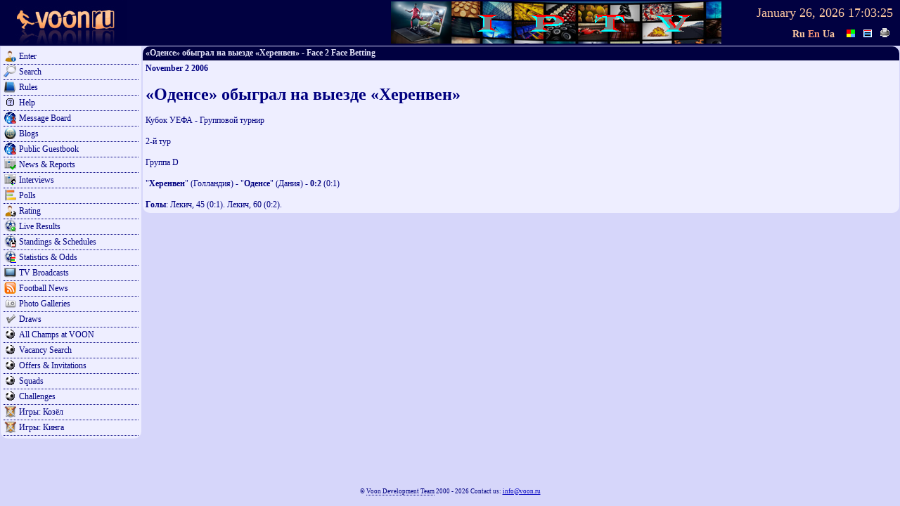

--- FILE ---
content_type: text/html;charset=UTF-8
request_url: http://www.voon.ru/news/23867
body_size: 4003
content:
<!DOCTYPE html PUBLIC "-//W3C//DTD XHTML 1.0 Transitional//EN" "http://www.w3.org/TR/xhtml1/DTD/xhtml1-transitional.dtd">
<html xmlns="http://www.w3.org/1999/xhtml">
<head>
    <link rel="shortcut icon" href="/favicon.ico" />
    <link rel="icon" href="/animated_favicon1.gif" type="image/gif" />
    <meta http-equiv="Content-Type" content="text/html; charset=utf-8"/>
    <title>«Оденсе» обыграл на выезде «Херенвен» - Face 2 Face Betting</title>
    <meta name="description" content="Football and sport events betting competitions, custom betting competition service, European leagues standings, fixtures & results, odds & stats, live results, gambling, slot machines"/>
    <meta name="keywords" content="football soccer face to face betting bets fixtures results standings live europe championship gambling slot machines online games"/>
    <meta name="copyright" content="© LeFort 2000 - 2026"/>
    <meta name="reply-to" content="info@voon.ru"/>
    <meta name="robots" content="all" />

    

    <link rel="stylesheet" type="text/css" href="/css/fsz.css"/>
    <link rel="stylesheet" type="text/css" href="/css/common.css"/>
    <link rel="stylesheet" type="text/css" href="/css/live.css"/>
    <link id="index_style" rel="stylesheet" type="text/css" href="/css/1.css"/>

    <script type="text/javascript" src="/js/lang/en.js"></script>
    <script type="text/javascript" src="/js/cajax.js"></script>
    <script type="text/javascript" src="/js/xpath.js"></script>
    <script type="text/javascript" src="/js/wpage.js?1"></script>
    <script type="text/javascript" src="/js/cookie.js"></script>
    <script type="text/javascript" src="/js/util.js"></script>
    <script type="text/javascript" src="/js/user.js?3"></script>
    <script type="text/javascript" src="/js/listing.js"></script>
    <script type="text/javascript" src="/js/forum.js"></script>
    <script type="text/javascript" src="/js/champ.js"></script>
    <script type="text/javascript" src="/js/vmail.js"></script>
    <script type="text/javascript" src="/js/chat.js"></script>
    <script type="text/javascript" src="/js/live.js"></script>
    <script type="text/javascript" src="/js/smp.js?1"></script>
    <script type="text/javascript" src="/js/adm.js?1"></script>
    <script type="text/javascript" src="/js/sound.js"></script>
    <script type="text/javascript" src="/js/cmousewheel.js"></script>
    <script type="text/javascript" src="/js/dtpicker.js"></script>
    <script type="text/javascript" src="/ckeditor/ckeditor.js"></script>

    <script async="async" type="text/javascript" src="https://www.google.com/jsapi"></script>
    <script>google.load("visualization", "1", {packages:['corechart','intensitymap']});</script>


<script>
function resizeWinDiv()
{
    if(document.all && !window.opera) return;
    window.scrollTo(1000000, getBodyScrollTop());
    var lf = getBodyScrollLeft();
    if(!lf && !$('0_window_border').style.width) return;
    lf = lf ? $('0_window_border').offsetWidth - lf - 12 : $('0_td').offsetWidth;
    $('0_window_border').style.width = lf+'px';
    if(document.all && !window.opera) $('0_window_body').style.width = lf-8+'px';
}
window.tz=0;
</script>

<!--script type="text/javascript">

  var _gaq = _gaq || [];
  _gaq.push(['_setAccount', 'UA-23571439-1']);
  _gaq.push(['_setDomainName', 'voon.ru']);
  _gaq.push(['_setAllowLinker', true]);
  _gaq.push(['_trackPageview']);

  (function() {
    var ga = document.createElement('script'); ga.type = 'text/javascript'; ga.async = true;
    ga.src = ('https:' == document.location.protocol ? 'https://ssl' : 'http://www') + '.google-analytics.com/ga.js';
    var s = document.getElementsByTagName('script')[0]; s.parentNode.insertBefore(ga, s);
  })();

</script-->

    <script async="async" src="http://vk.com/js/api/openapi.js" type="text/javascript"></script>

</head>
<body style="margin:0px;padding:0px;" onload="resizeWinDiv();showWatch()" onresize="resizeWinDiv()">

<div class="headline" id="headline">
    <div style="float:left">
        <a href="/"><img src="/img/logo.gif" border="0" alt="0" width="180" height="63"/></a>
    </div>
    <div id="headwatch">
        <div id="sitetime">
        <span style="font-size:14px;visibility:hidden;padding-right:20px" id="index_progress"><span id="index_progress_tm">0.00</span></span>
        <span style="cursor:pointer;" title="(GMT+03:00) Moscow, St.-Petersburg, Voronezh" onmousedown="drag_new(event, '/user/timezone/')" onclick="return windowNew('/user/timezone/', event)" id="watch_date">January 26, 2026</span>
        <span style="cursor:pointer;" title="(GMT+03:00) Moscow, St.-Petersburg, Voronezh" onmousedown="drag_new(event, '/user/timezone/')" onclick="return windowNew('/user/timezone/', event)" id="watch">17:03:23</span></div>
        <div id="sitelang">
            <a href="?lang=ru" id="lang_ru"><b>Ru</b></a>
            <a href="?lang=en" id="lang_en"><b>En</b></a>
            <a href="?lang=ua" id="lang_ua"><b>Ua</b></a>
            <script>$('lang_en').className='lang_selected';$('lang_en').onclick=function(){this.blur();return false}</script>
            <img src="/img/style.gif" alt="Select theme" title="Select theme" width="20" height="16" onclick="selectStyle(1,0)" style="cursor:pointer;margin-left:10px"/>
            <img src="/img/stylew.gif" alt="Select window style" title="Select window style" width="20" height="16" onclick="selectStyle(1,0,true)" style="cursor:pointer;"/>
            <img src="/img/printer.gif" alt="Print preview" title="Print preview" width="20" height="16" onclick="window.open(window.location.href.replace(window.location.host,'').replace(window.location.protocol,'').replace('//','/print'),'_blank');" style="cursor:pointer;"/>
            <span class="ajax woons_index" onclick="windowNew('/woons', event)" title="&#8361;oons" style="display:none"><i>&#8361;</i> <span id="index_money"></span></span>
        </div>
    </div>

    <div id="index_smp_pane">
        <div id="index_smp">
            <img class="button" src="/img/close.png" alt="" style="float:right" onclick="smpMoveOff()"/>
            <div id="smp"></div>
        </div>
        <a id="adv_lot_1" href="http://iptv.voon.ru" target="_blank"><img src="http://iptv.voon.ru/img/banner.png" alt="0" width="486" height="60" style="margin-top:2px;" border="0"/></a>
    </div>

</div>






<table width="100%" cellspacing="0" id="0_table_window">
<tr><td valign="top" width="200" nowrap="nowrap"><div style="text-align:center"></div><div class="window_body"><input type="hidden" id="menu_title" value="Main Menu"/>

<div class="menu" style="background: url(/img/ico/profile.png) no-repeat scroll 0 0 transparent;"
     onmousedown="drag_new(event, '/session/loginform')" onclick="windowNew('/session/loginform', event)">Enter</div>

<!--div class="menu" style="background: url(/img/ico/wsm.png) no-repeat scroll 0 0 transparent;"
     onmousedown="drag_new(event, '/wsm')" onclick="windowNew('/wsm', event)">Manage Windows</div-->

<div class="menu" style="background: url(/img/ico/search.png) no-repeat scroll 0 0 transparent;"
     onmousedown="drag_new(event, '/search')" onclick="windowNew('/search', event)">Search</div>

<!--div class="menu" style="background: url(/img/ico/ball.png) no-repeat scroll 0 0 transparent; font-weight:bold;"
     onmousedown="drag_new(event, '/league/page/3014/3148')"
     onclick="windowNew('/league/page/3014/3148', event)">Спартакиада 2014</div-->

<div class="menu" style="background: url(/img/ico/ruls.png) no-repeat scroll 0 0 transparent;"
     onmousedown="drag_new(event, '/pages/ruls')" onclick="windowNew('/pages/ruls', event)">Rules</div>
<div class="menu" style="background: url(/img/ico/help.png) no-repeat scroll 0 0 transparent;"
     onmousedown="drag_new(event, '/pages/help')" onclick="windowNew('/pages/help', event)">Help</div>

<div class="menu" style="background: url(/img/ico/forum.png) no-repeat scroll 0 0 transparent;"
     onmousedown="drag_new(event, '/forum')" onclick="windowNew('/forum', event)">Message Board</div>
<div class="menu" style="background: url(/img/ico/blog.png) no-repeat scroll 0 0 transparent;"
     onmousedown="drag_new(event, '/blog')" onclick="windowNew('/blog', event)">Blogs</div>
<div class="menu" style="background: url(/img/ico/forum.png) no-repeat scroll 0 0 transparent;"
     onmousedown="drag_new(event, '/forum/-1')" onclick="windowNew('/forum/-1', event)">Public Guestbook</div>
<div class="menu" style="background: url(/img/ico/reports.png) no-repeat scroll 0 0 transparent;"
     onmousedown="drag_new(event, '/reports')" onclick="windowNew('/reports', event)">News & Reports</div>
<div class="menu" style="background: url(/img/ico/interview.png) no-repeat scroll 0 0 transparent;"
     onmousedown="drag_new(event, '/interview')" onclick="windowNew('/interview', event)">Interviews</div>
<div class="menu" style="background: url(/img/ico/poll.png) no-repeat scroll 0 0 transparent;"
     onmousedown="drag_new(event, '/vote')" onclick="windowNew('/vote', event)">Polls</div>

<div class="menu" style="background: url(/img/ico/rate.png) no-repeat scroll 0 0 transparent;"
     onmousedown="drag_new(event, '/user/rating')" onclick="windowNew('/user/rating', event)">Rating</div>

<!--div class="menu" style="background: url(/img/ico/live.png) no-repeat scroll 0 0 transparent;"
     onmousedown="drag_new(event, '/live')" onclick="windowNew('/live', event)">Live Results</div-->

<div class="menu" style="background: url(/img/ico/live.png) no-repeat scroll 0 0 transparent;"
     onclick="window.open('https://www.flashscorekz.com/')">Live Results</div>

<div class="menu" style="background: url(/img/ico/fixt.png) no-repeat scroll 0 0 transparent;"
     onmousedown="drag_new(event, '/standing')" onclick="windowNew('/standing', event)">Standings & Schedules</div>
<div class="menu" style="background: url(/img/ico/prob.png) no-repeat scroll 0 0 transparent;"
     onmousedown="drag_new(event, '/probably')" onclick="windowNew('/probably', event)">Statistics & Odds</div>
<div class="menu" style="background: url(/img/ico/tv.png) no-repeat scroll 0 0 transparent;"
     onmousedown="drag_new(event, '/tv')" onclick="windowNew('/tv', event)">TV Broadcasts</div>
<!--div class="menu" style="background: url(/img/ico/tv.png) no-repeat scroll 0 0 transparent;"
     onmousedown="drag_new(event, '/tvp')" onclick="windowNew('/tvp', event)">TV channels</div-->
<div class="menu" style="background: url(/img/ico/rss.png) no-repeat scroll 0 0 transparent;"
     onmousedown="drag_new(event, '/rss')" onclick="windowNew('/rss', event)">Football News</div>

<div class="menu" style="background: url(/img/ico/photo.png) no-repeat scroll 0 0 transparent;"
     onmousedown="drag_new(event, '/photos')" onclick="windowNew('/photos', event)">Photo Galleries</div>

<div class="menu" style="background: url(/img/ico/def.png) no-repeat scroll 0 0 transparent;"
     onmousedown="drag_new(event, '/draw')" onclick="windowNew('/draw', event)">Draws</div>
<div class="menu" style="background: url(/img/ico/ball.png) no-repeat scroll 0 0 transparent;"
     onmousedown="drag_new(event, '/league')" onclick="windowNew('/league', event)">All Champs at VOON</div>
<div class="menu" style="background: url(/img/ico/ball.png) no-repeat scroll 0 0 transparent;"
     onmousedown="drag_new(event, '/league/vacancy')" onclick="windowNew('/league/vacancy', event)">Vacancy Search</div>
<div class="menu" style="background: url(/img/ico/ball.png) no-repeat scroll 0 0 transparent;"
     onmousedown="drag_new(event, '/demand')" onclick="windowNew('/demand', event)">Offers & Invitations</div>
<div class="menu" style="background: url(/img/ico/ball.png) no-repeat scroll 0 0 transparent;"
     onmousedown="drag_new(event, '/nateam')" onclick="windowNew('/nateam', event)">Squads</div>


<div class="menu" style="background: url(/img/ico/ball.png) no-repeat scroll 0 0 transparent;"
     onmousedown="drag_new(event, '/duel')" onclick="windowNew('/duel', event)">Challenges</div>

<div class="menu" style="background: url(/img/ico/duel.png) no-repeat scroll 0 0 transparent;"
     onclick="window.open('http://kozel.voon.ru')">Игры: Козёл</div>
<div class="menu" style="background: url(/img/ico/duel.png) no-repeat scroll 0 0 transparent;"
     onclick="window.open('http://kinga.voon.ru')">Игры: Кинга</div>



<script>windowPadBody('menu_',0);</script></div></td><td valign="top" id="0_td">


<div id="0_window_border">
<input type="hidden" id="0_window_loader" value=""/>
<input type="hidden" id="0_window_single" value=""/>
<input type="hidden" id="0_window_align" value=""/>
<div id="0_window_head" class="window_head" style="display:block"><div id="0_window_title" class="window_title">«Оденсе» обыграл на выезде «Херенвен» - Face 2 Face Betting</div></div>
<div id="0_window_body" class="window_body"><b>November 2 2006</b><h1>«Оденсе» обыграл на выезде «Херенвен»</h1>
			<div>

				Кубок УЕФА  -  Групповой турнир<br />
<br />
2-й тур<br />
<br />
Группа D<br />
<br />
&quot;<strong>Херенвен</strong>&quot; (Голландия) - &quot;<strong>Оденсе</strong>&quot; (Дания) - <strong>0:2</strong> (0:1)<br />
<br />
<strong>Голы</strong>: Лекич, 45 (0:1). Лекич, 60 (0:2).
			</div></div>

</div>

</td></tr>

<tr><td colspan="2"><div style="padding:5px;" id="direct"></div></td></tr>
</table>





<div class="pad" id="bottomline" style="text-align:center;margin:10px;"></div>

<div class="pad" style="font-size:10px;text-align:center;margin-bottom:5px;"></div>

<div id="copyrightline">© <span class="ajax" onmousedown="drag_new(event, '/pages/team')" onclick="windowNew('/pages/team', event)">Voon Development Team</span> 2000 - 2026
Contact us: <a href="mailto:info@voon.ru">info@voon.ru</a></div>



</body>
</html>

--- FILE ---
content_type: application/javascript
request_url: http://www.voon.ru/js/lang/en.js
body_size: 2098
content:
window.lang = {
lang: 'en'
,load: '<div class="window_load"><img src="/img/load.gif" alt="" onload="windowsLineUp()"/></div>'
,progress: '<img src="/img/progress.gif" alt=""/>'
,collapse: 'Collapse'
,expand: 'Expand'
,conf_close: 'Close "'
,conf_print: 'Print text of window "'
,forbidden: 'Window forbidden'
,window: 'Window'
,opened: 'is already opened. Do you want to open more?'
,opened_single: 'is already open. Cannot open more of this type.'
,pmess_del: 'Delete messages'
,pmess_del_from_list: 'Remove items from list'
,chat_auth_request: 'Request on auth for '
,chat_auth_sent: 'Request on both auth sent.'
,no_vmail: '@voon.ru e-mail is not registered'
,no_login: 'Login on jabber server failed. Do you want to try again?'
,accept_auth_req: 'Accept auth request from '
,chat_del_user: 'Do you want to remove user from contact list (it may take several minutes)?'
,chat_ignore_user: 'Do you want to add user to Ignore list?'
,chat_restore_user: 'Move user to the contact list?'
,timer_refresh_settings: 'Refresh in seconds (0 - do not refresh): '
,conf_to_http: 'Choose a non-window view mode?'
,del_account_link: 'Delete account link?'
,set_club: 'Add to grid under #'
,free_club: 'Remove from grid club #'
,delete_player: 'Do you really want to remove from your Champ the following player: '
,draw_basket: 'Draw pot'
};

window.alen = {AMPLUA : ['Goalkeeper','Defender','Midfielder','Forward','junior']
,players_in_team : 'Players in team',win_score : 'Win score'
,win_score_goal : 'goals'
,time_limit : 'Time limit'
,minutes : 'minutes'
,pl_n_sp : 'Players & spectators'
,team : 'Team'
,pl : 'players'
,spectators : 'Spectators'
,enter_game : 'Enter game!'
,enter_as : 'Enter as'
,enter_title: 'Enter title'
,login_reg: 'Login'
};

var MonthName = ["January", "February", "March", "April", "May", "June", "July", "August", "September", "October", "November", "December"];
var WeekDayName1 = ["Sunday", "Monday", "Tuesday", "Wednesday", "Thursday", "Friday", "Saturday"];
var WeekDayName2 = ["Mo", "Tu", "We", "Th", "Fr", "Sa", "Su"];
var dtformat = 'mmddyyyy';
var DateSeparator = "/";

--- FILE ---
content_type: application/javascript
request_url: http://www.voon.ru/js/vmail.js
body_size: 2143
content:
function vmailReg(ins)
{    $(ins+'err').innerHTML = lang.progress;
    windowsLineUp();
    (new CAjax()).req({url    : '/vmail/reg',
                       method : 'post',
                       login  : $(ins+'vlogin').value,
                       pwd    : $(ins+'vpwd').value,
                       pwd2   : $(ins+'vpwd2').value
                      }, function (q)
                         {
                             if (q)
                             {
                                 $(ins+'err').innerHTML = q;
                                 windowsLineUp();
                             }
                             else loadWindow(ins);
                         }
                     );
}

function vmailDelBox(ins)
{    (new CAjax()).req('/vmail/del', function (q){
        loadWindow(ins);
    });}

function vmailPwdBox(ins, mess)
{    var el = $(ins+'newpwd');
	var p = trim(el.value);
	if (!p)
	{
	    el.focus();
	    return;
	}
    (new CAjax()).req({url:'/vmail/pwd',method:'post',pwd:p}, function (q){
        if (q) alert(q); else
        {
            alert(mess);
            $(ins+'pwd_in_form').value = p;
        }
    });
}

function vmailHdpass(el,ins,h,s)
{	if (el.title==h)
	{		el.innerHTML = '******';
		el.title = s;	}
	else
	{		el.innerHTML = $(ins+'pwd_in_form').value;
		el.title = h;
	}}

function probInfo(ins,eid,zap,m,g)
{
    var div = $(ins+'info');
    div.innerHTML = lang.load;
    windowsLineUp();
	(new CAjax()).req({'url':'/probably/'+eid+'/'+zap,'method':'post','m':$(ins+'m_'+zap).innerHTML,'g':$(ins+'g_'+zap).innerHTML},function(q){
		div.innerHTML = q;
		windowsLineUp();
	});
}

function probSelectTable(ins,t)
{
    var div = [$(ins+'table_0'),$(ins+'table_1'),$(ins+'table_2')];
    if (!t)
    {
    	if(div[1].style.display=='none')
    	{
    	    div[0].style.display='none';
    	    div[1].style.display='block';
    	}
    	else
    	{
    	    div[1].style.display='none';
    	    div[0].style.display='block';
    	}
    }
    else
    {
    	for(var i=0;i<3;i++) div[i].style.display='none';
    	div[t-1].style.display='block';
    }
	windowsLineUp();
}

--- FILE ---
content_type: application/javascript
request_url: http://www.voon.ru/js/user.js?3
body_size: 10311
content:
function userJoin(ins){this.after = function(q)
{    if (q)
    {
        if(q=='reload')
        {        	window.location.reload();
        	return;        }
        else
        {
            alert(q);
        }
    }
    else
    {
        $(ins+'container').style.display = 'none';
        $(ins+'result').className = '';
        var lf = getNextInst('/session/loginform');
        if(lf) new windowHilight($(lf.ins+'_window_title'));
        else windowNew('/session/loginform');
        windowsLineUp();
    }
    if($(ins+'reg_submit_wait') && $(ins+'reg_submit_btn'))
    {
        $(ins+'reg_submit_wait').style.display = 'none';
        $(ins+'reg_submit_btn').style.display = '';
        windowsLineUp();
    }
}}

function userProfile(ins){this.after = function(q)
{
   	loadWindow(ins);
}}

function userNewPwd(ins){this.after = function(q)
{
   	alert(q);
}}

function userChooseClub(ins){this.after = function(q)
{
   	setWindowBody(ins, q);
   	windowsLineUp();}}

function userDropClub(ins){this.after = function(q)
{
    loadWindow(ins);
   	windowsLineUp();
}}

function userClubList(id, ins)
{    $(ins+'club_list').innerHTML = '<div class="window_load"><img src="/img/load.gif" alt=""/></div>';
    (new CAjax()).req('/user/clublist/'+id+'/?inst='+ins, function(q)
    {    	$(ins+'club_list').innerHTML = q;
    	id = parseInt(id) + 2;
    	$(ins+'country_image').innerHTML = '<img src="/img/flags/'+id+'.gif"/>';
   	   	window.setTimeout(windowsLineUp,500);
    });
}


function userDelPhoto(ins)
{
    setWindowProgress(ins);
    (new CAjax()).req('/user/delphoto/', function(q)
    {
    	loadWindow(ins);
   	   	windowsLineUp();
    	if (q) alert(q);
    });
}

function userSelectClub(id, ins)
{
    (new CAjax()).req('/user/clubselect/'+id+'/', function(q)
    {
    	if (q) alert(q);
    	else loadWindow(ins);
   	   	windowsLineUp();
    });
}

function userPlayHistory(ins,id)
{	var el = $(ins+'info');
	if (el.style.display!='none')
	{		el.style.display = 'none';
		windowsLineUp();
		return;	}
	if(el.innerHTML)
	{		el.style.display = 'block';
	    windowsLineUp();
        return;	}
	el.innerHTML = lang.load;
	el.style.display = 'block';
	windowsLineUp();
	(new CAjax()).req('/user/playhistory/'+id+'/', function(q){el.innerHTML=q;windowsLineUp();});
}

function setTimezone(tz,id)
{	if (id>0)
	{        (new CAjax()).req('/user/savetzone/'+tz+'/', function(q){window.location.reload()});	}
	else
	{		(new CCookie()).set('tzone',tz, '/');
		window.location.reload();	}}

function wsmSet(s)
{    s = s ? s : '';
    (new CAjax()).req('/wsm/set/'+s,function(q){        window.location.href = '/';    });}

function wsmSave(ins)
{
    (new CAjax()).req('/wsm/save/',function(q){
    	loadWindow(ins);
   	   	windowsLineUp();
    });
}

function wsmSaveFile(s)
{
    s = s ? s : '';
    window.location.href = '/wsm/file/'+s;
}

function wsmWindowSettings(ins)
{    $(inst(ins)+'_wsm_link_div').style.display = 'none';
    $(inst(ins)+'_wsm_windows_div').style.display = 'none';
    var c = $(inst(ins)+'_wsm_settings_div');
    if (c.style.display!='none')
    {
        c.style.display = 'none';
        windowsLineUp();
        return;
    }
    c.style.display = 'block';
    windowsLineUp();
}

function wsmWindows(ins)
{    $(inst(ins)+'_wsm_settings_div').style.display = 'none';
    $(inst(ins)+'_wsm_link_div').style.display = 'none';
    var c = $(inst(ins)+'_wsm_windows_div');
    if (c.style.display!='none')
    {
        c.style.display = 'none';
        windowsLineUp();
        return;
    }
    var b = $('bodyline');
    if (b.getElementsByClassName)
        var el = b.getElementsByClassName('window_title');
    else var el = ie6getElementsByClassName(b,'window_title');
    var len = el.length;
    var a = {}; b = '';
    for(var i=0;i<len;i++)
    	a[getWindowLoader(el[i].id)] = stripTags(el[i].innerHTML);
    for(i in a)
    {        b += '<input class="input_field w100" readonly="readonly" onfocus="this.select()" onclick="this.select()" value="&lt;span onmousedown=&quot;drag_new(event, \''+i+
             '\')&quot; onclick=&quot;windowNew(\''+i+
             '\', event)&quot; class=&quot;draglink&quot;&gt;'+a[i]+'&lt;/span&gt;">';
    }
    c.innerHTML = b;
    c.style.display = 'block';
    windowsLineUp();
}

function wsmLink(f,id,ins)
{
    $(inst(ins)+'_wsm_windows_div').style.display = 'none';
    $(inst(ins)+'_wsm_settings_div').style.display = 'none';
    $(ins+'wsm_link_href').value = f.indexOf('http')>-1 ? f :
                                   window.location.protocol+'//'+(window.location.host || window.location.hostName) + '/wsm/link/'+id+'/'+f+'/';
    $(ins+'wsm_link').value = '<a href="'+$(ins+'wsm_link_href').value+'">'+$(ins+f).innerHTML+'/</a>';
    $(ins+'wsm_link_div').style.display = 'block';
    $(ins+'wsm_link').focus();
    windowsLineUp();
}

function wsmDelete(ins,u)
{    (new CAjax()).req({'url':'/wsm/delete/','method':'post','u':u},function(q){
        if (q) window.location.href = '/';
        else
        {
    	    loadWindow(ins);
     	   	windowsLineUp();
   	   	}
    });
}

function wsmTopMenu(f,p,u)
{	p = trim(p);
	if (!p) return false;
    (new CAjax()).req({'url':'/wsm/add/'+f+'/','method':'post','p':p,'u':(u ? u: '')}, function(q){    	if (u) window.location.reload();
    	else window.location.href = '/';
    });
    return false;}

function wsmTopMenuOrder(n1,n2)
{	n1 = parseInt(n1);
	n2 = parseInt(n2);
	if (!n2) return false;
	if (n1==n2) return false;
    (new CAjax()).req({'url':'/wsm/toporder/','method':'post','n1':n1,'n2':n2}, function(q){
    	if (q) window.location.href = '/';
    });
    return false;
}

function infoMyGames(ins,dte)
{    if(dte) $(ins+'dt').value = dte.innerHTML.split(' ')[0];
    var dt = $(ins+'dt').value;
    var e = dt.split(DateSeparator);
    if(window.lang.lang!='ru' && window.lang.lang!='ua')
       	dt = e[2]+'-'+e[0]+'-'+e[1];    else dt = e[2]+'-'+e[1]+'-'+e[0];
    $(ins+'data').innerHTML = window.lang.load;
    (new CAjax()).req({'url':'/informer/','method':'post','dt':dt,'inst':ins}, function(q){
    	$(ins+'data').innerHTML = q;
    	windowsLineUp();
    });
}

function standFixtures(ins)
{	var fd = $(ins+'fixtures_div');
	if(fd.style.display!='none')
	{	    fd.style.display = 'none';
	    windowsLineUp();
	    return;	}
	if (fd.innerHTML)
	{	    fd.style.display = 'block';
	    windowsLineUp();
	    return;
	}
	var fdl = $(ins+'fixtures_load');
	var fds = $(ins+'standing_div');
	fds.style.display = 'none';
	fdl.style.display = 'block';
	windowsLineUp();
	(new CAjax()).req('/standing/'+$(ins+'stand_sel').value+'/fixtures/s/', function(q){		fdl.style.display = 'none';
		fd.innerHTML = q;
	    fds.style.display = 'block';
		fd.style.display = 'block';
		windowsLineUp();
	});}

function accEdit(ins,el,id)
{    var f = $(ins+'account_form');
    if (!f) return;
    if (!el && f.style.display!='none' && !$(ins+'nick').disabled)
    {    	f.style.display = 'none';
    	windowsLineUp();
    	return;    }
    $(ins+'id').value = id ? id : 0;
    $(ins+'nick').value = el ? el.innerHTML : '';
    $(ins+'pwd').value = '';
   	f.style.display = 'block';
    if (el)
    {
        $(ins+'nick').disabled = true;
        $(ins+'pwd').focus();
   	}
   	else
   	{        $(ins+'nick').disabled = false;
        $(ins+'nick').focus();
   	}
   	windowsLineUp();
}

function accSave(ins)
{	var id = $(ins+'id');
	if (!id) return;
	(new CAjax()).req({'url':'/accs/save','method':'post','id':id.value,'n':$(ins+'nick').value,'p':$(ins+'pwd').value}, function(q){
        if (q)
        {
            alert(q);
            if ($(ins+'nick').disabled)
            {            	$(ins+'pwd').focus();
            	$(ins+'pwd').select();            }
            else
            {            	$(ins+'nick').focus();
            	$(ins+'nick').select();
            }
        }
        else loadWindow(inst(ins));
	});}

function accDel(ins,id)
{	if (!confirm(lang.del_account_link)) return;
	(new CAjax()).req({'url':'/accs/delete','method':'post','id':id}, function(q){
        loadWindow(inst(ins));
	});
}

function aucMakeNote(ins,id,lb)
{	var p = prompt(lb,1);
	if (!p) return;
	p = parseInt(p);
	if (isNaN(p)) return;
	if (p<1) return;
	(new CAjax()).req({'url':'/auction/save','method':'post','id':id,'p':p}, function(q){		var n = parseInt(q);
		if(isNaN(n)) alert(q);
		else
		{
            var el = $('index_money');
            if(el) el.innerHTML = parseInt(el.innerHTML) - n;
            loadWindow(inst(ins));
        }
	});
}

function aucCancel(ins,id,lb)
{	if(!confirm(lb)) return;
	(new CAjax()).req({'url':'/auction/delete','method':'post','id':id}, function(q){
        var el = $('index_money');
        var n = parseInt(q);
		if(isNaN(n)) n = 0;
        if(el) el.innerHTML = parseInt(el.innerHTML) + n;
        loadWindow(inst(ins));
	});}

function dbetBuy(ins,idd,bid,tp,back,price)
{    var w = parseInt($(ins+'amount').value);
    if (!w) return;
    var pl = '';
    if($(inst(ins)+'_schema'))
    {    	pl = [];
    	var e = $(ins+'schema').value.split('-');
        var id = $('ci'+ins+'0').innerHTML.split('-')[0];
        if(id>0) pl.push(id);
        id = $('ki'+ins+'0').innerHTML.split('-')[0];
        if(id>0) pl.push(id);
        for(var i=0;i<e[0];i++)
        {            id = $('bi'+ins+i).innerHTML.split('-')[0];
            if(id>0) pl.push(id);
        }        for(var i=0;i<e[1];i++)
        {
            id = $('mi'+ins+i).innerHTML.split('-')[0];
            if(id>0) pl.push(id);
        }
        for(var i=0;i<e[2];i++)
        {
            id = $('fi'+ins+i).innerHTML.split('-')[0];
            if(id>0) pl.push(id);
        }
        pl = pl.join(',');
    }
    (new CAjax()).req({'url':'/dbet/save','method':'post','id':idd,'bid':bid,'tp':tp,'w':w,'pl':pl,'price':price}, function(q){
        if (q) alert(q);
        loadWindow(inst(ins),back);
    });
}

function orgsTransfer(ins,el,tp,target,src)
{	if(!confirm(el.title+' ?')) return;
	el = $(ins+tp);
	var am = parseInt(el.value);
	if(isNaN(am) || am<1)
	{		el.value = '10';
		return;	}
    (new CAjax()).req({'url':'/woons/orgs/transfer','method':'post','tp':tp,'target':target,'src':src,'w':am}, function(q){
        loadWindow(inst(ins));
    });
}

--- FILE ---
content_type: application/javascript
request_url: http://www.voon.ru/js/smp.js?1
body_size: 1936
content:
window.smpEl = false;
window.smpCn = false;
window.smpTm = false;
function smpInit()
{    if (!window.smpEl)
    {
        window.smpEl = $('index_smp');
        window.smpCn = $('smp');
    }
    if (window.smpTm)
    {
        window.clearTimeout(window.smpTm);
        window.smpTm = false;
    }
}

function smpShow(h)
{    smpHide();
    if($('adv_lot_1')) $('adv_lot_1').style.display = 'none';
    smpEl.style.display = 'block';
    if (h) smpCn.innerHTML = h;
    smpMoveOn();
}

function smpHide()
{
    smpInit();
    smpCn.innerHTML = '';
    smpEl.style.left = '470px';
    smpEl.style.display = 'none';
    if($('adv_lot_1')) $('adv_lot_1').style.display = 'block';
}

function smpMoveOn()
{	var lf = parseInt(smpEl.style.left);
	if (!lf || IE6 || IE7)
	{		smpEl.style.left = '0px';
		window.smpTm = window.setTimeout(smpMoveOff, 15000);
		return;	}
	smpEl.style.left = lf-5+'px';
	window.setTimeout(smpMoveOn,10);}

function smpMoveOff()
{
	if(IE6 || IE7)
	{
	    smpHide();
        return;
	}
	var lf = parseInt(smpEl.style.left);
	if (lf>469)
	{
	     smpHide();
	     return;
	}
	smpEl.style.left = lf+5+'px';
	window.setTimeout(smpMoveOff,10);
}

function checkSmp()
{	if (window.smpTc) window.clearTimeout(window.smpTc);
	(new CAjax()).req('/smp',function(q){	    window.smpTc = window.setTimeout(checkSmp,60000);
  		q = trim(q);
	    if(q)
	    {
	        if(q.indexOf('Can\'t connect')>-1) return;
	        if(q.indexOf('Server shutdown')>-1) return;

	        try{	           	var dt = JSON.parse(q);
	           	if(dt.dt && dt.tm)
	           	{	           		$('watch_date').innerHTML = dt.dt;
                    var e = dt.tm.split(':');
                    wHours = e[0]-0;
                    wMinutes = e[1]-0;
                    wSeconds = e[2]-0;
	           		return;
	           	}
	        }catch(ee){}

	        smpShow(q);
	    }
	});}
window.smpTc = window.setTimeout(checkSmp,10000);

